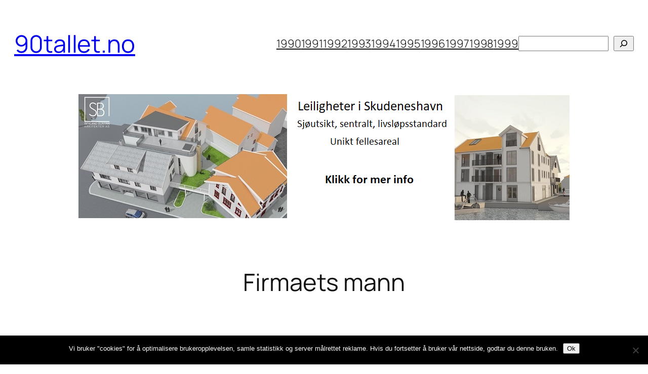

--- FILE ---
content_type: text/html; charset=utf-8
request_url: https://www.google.com/recaptcha/api2/aframe
body_size: 265
content:
<!DOCTYPE HTML><html><head><meta http-equiv="content-type" content="text/html; charset=UTF-8"></head><body><script nonce="Qng0pb3RRJn-Zz1R0tirGw">/** Anti-fraud and anti-abuse applications only. See google.com/recaptcha */ try{var clients={'sodar':'https://pagead2.googlesyndication.com/pagead/sodar?'};window.addEventListener("message",function(a){try{if(a.source===window.parent){var b=JSON.parse(a.data);var c=clients[b['id']];if(c){var d=document.createElement('img');d.src=c+b['params']+'&rc='+(localStorage.getItem("rc::a")?sessionStorage.getItem("rc::b"):"");window.document.body.appendChild(d);sessionStorage.setItem("rc::e",parseInt(sessionStorage.getItem("rc::e")||0)+1);localStorage.setItem("rc::h",'1770131943837');}}}catch(b){}});window.parent.postMessage("_grecaptcha_ready", "*");}catch(b){}</script></body></html>